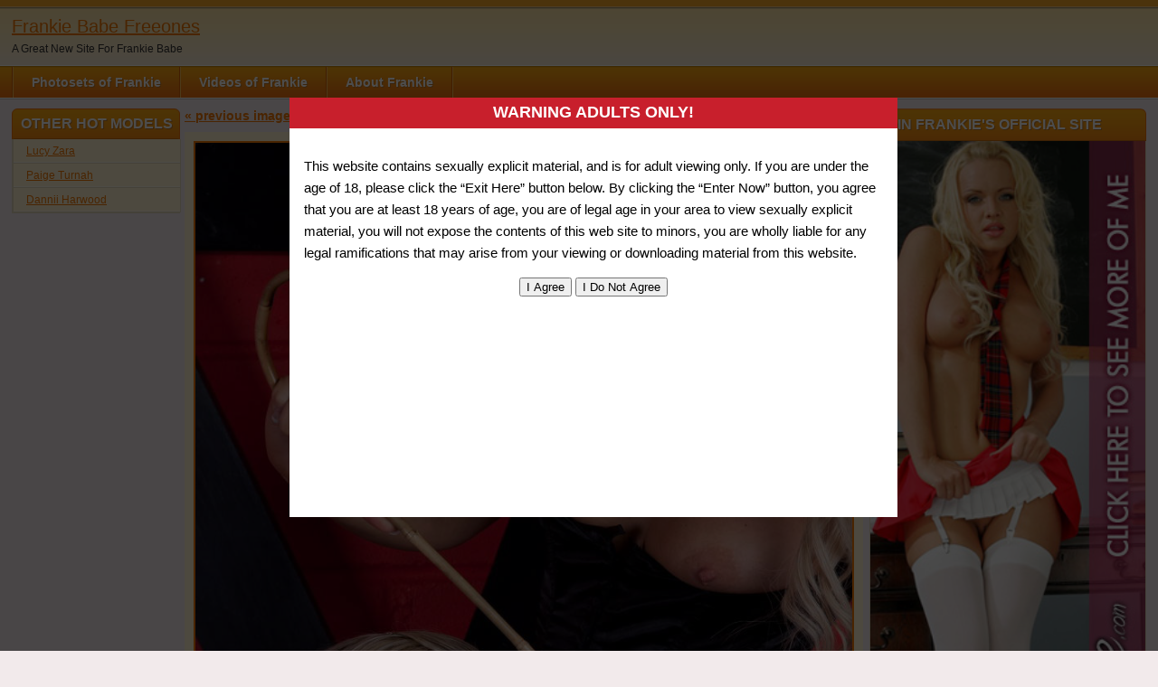

--- FILE ---
content_type: text/html; charset=UTF-8
request_url: https://frankie-babe.co.uk/caged_with_lucy/bird_caged_9/
body_size: 11534
content:
<!DOCTYPE html PUBLIC "-//W3C//DTD XHTML 1.0 Transitional//EN" "http://www.w3.org/TR/xhtml1/DTD/xhtml1-transitional.dtd">
<html xmlns="http://www.w3.org/1999/xhtml" dir="ltr" lang="en-GB" prefix="og: https://ogp.me/ns#">

    <head>

        <title>Frankie Babe Gallery &#8211; Caged In Dungeon &raquo; bird_caged_9 | Frankie Babe Freeones</title>

        <meta http-equiv="content-type" content="text/html; charset=UTF-8" />
        <meta name="generator" content="WordPress 6.9" />
		<meta name="juicyads-site-verification" content="e6bf4ee05c5da297c6613db519b6de25">
        <link href="https://frankie-babe.co.uk/wp-content/themes/adultphoto-02-orange/style.css" rel="stylesheet" type="text/css" />
        <link rel="alternate" type="application/rss+xml" title="Frankie Babe Freeones RSS Feed" href="https://frankie-babe.co.uk/feed/" />
        <link rel="pingback" href="https://frankie-babe.co.uk/xmlrpc.php" />
        
        <style>
#wpadminbar #wp-admin-bar-wccp_free_top_button .ab-icon:before {
	content: "\f160";
	color: #02CA02;
	top: 3px;
}
#wpadminbar #wp-admin-bar-wccp_free_top_button .ab-icon {
	transform: rotate(45deg);
}
</style>

		<!-- All in One SEO 4.9.3 - aioseo.com -->
	<meta name="robots" content="max-image-preview:large" />
	<meta name="author" content="JDmiller@alderneyconsoles.co.uk"/>
	<link rel="canonical" href="https://frankie-babe.co.uk/caged_with_lucy/bird_caged_9/" />
	<meta name="generator" content="All in One SEO (AIOSEO) 4.9.3" />
		<meta property="og:locale" content="en_GB" />
		<meta property="og:site_name" content="Frankie Babe Freeones | A Great New Site For Frankie Babe" />
		<meta property="og:type" content="article" />
		<meta property="og:title" content="bird_caged_9 | Frankie Babe Freeones" />
		<meta property="og:url" content="https://frankie-babe.co.uk/caged_with_lucy/bird_caged_9/" />
		<meta property="article:published_time" content="2015-04-12T12:48:05+00:00" />
		<meta property="article:modified_time" content="2015-04-12T12:48:05+00:00" />
		<meta name="twitter:card" content="summary" />
		<meta name="twitter:title" content="bird_caged_9 | Frankie Babe Freeones" />
		<script type="application/ld+json" class="aioseo-schema">
			{"@context":"https:\/\/schema.org","@graph":[{"@type":"BreadcrumbList","@id":"https:\/\/frankie-babe.co.uk\/caged_with_lucy\/bird_caged_9\/#breadcrumblist","itemListElement":[{"@type":"ListItem","@id":"https:\/\/frankie-babe.co.uk#listItem","position":1,"name":"Home","item":"https:\/\/frankie-babe.co.uk","nextItem":{"@type":"ListItem","@id":"https:\/\/frankie-babe.co.uk\/caged_with_lucy\/bird_caged_9\/#listItem","name":"bird_caged_9"}},{"@type":"ListItem","@id":"https:\/\/frankie-babe.co.uk\/caged_with_lucy\/bird_caged_9\/#listItem","position":2,"name":"bird_caged_9","previousItem":{"@type":"ListItem","@id":"https:\/\/frankie-babe.co.uk#listItem","name":"Home"}}]},{"@type":"ItemPage","@id":"https:\/\/frankie-babe.co.uk\/caged_with_lucy\/bird_caged_9\/#itempage","url":"https:\/\/frankie-babe.co.uk\/caged_with_lucy\/bird_caged_9\/","name":"bird_caged_9 | Frankie Babe Freeones","inLanguage":"en-GB","isPartOf":{"@id":"https:\/\/frankie-babe.co.uk\/#website"},"breadcrumb":{"@id":"https:\/\/frankie-babe.co.uk\/caged_with_lucy\/bird_caged_9\/#breadcrumblist"},"author":{"@id":"https:\/\/frankie-babe.co.uk\/author\/jdmilleralderneyconsoles-co-uk\/#author"},"creator":{"@id":"https:\/\/frankie-babe.co.uk\/author\/jdmilleralderneyconsoles-co-uk\/#author"},"datePublished":"2015-04-12T12:48:05+00:00","dateModified":"2015-04-12T12:48:05+00:00"},{"@type":"Organization","@id":"https:\/\/frankie-babe.co.uk\/#organization","name":"Frankie Babe Freeones","description":"A Great New Site For Frankie Babe","url":"https:\/\/frankie-babe.co.uk\/"},{"@type":"Person","@id":"https:\/\/frankie-babe.co.uk\/author\/jdmilleralderneyconsoles-co-uk\/#author","url":"https:\/\/frankie-babe.co.uk\/author\/jdmilleralderneyconsoles-co-uk\/","name":"JDmiller@alderneyconsoles.co.uk","image":{"@type":"ImageObject","@id":"https:\/\/frankie-babe.co.uk\/caged_with_lucy\/bird_caged_9\/#authorImage","url":"https:\/\/secure.gravatar.com\/avatar\/20130a50a3b316ec2e74ad44cd77d917f61c862e33147933dff7dd9466812dd8?s=96&d=mm&r=g","width":96,"height":96,"caption":"JDmiller@alderneyconsoles.co.uk"}},{"@type":"WebSite","@id":"https:\/\/frankie-babe.co.uk\/#website","url":"https:\/\/frankie-babe.co.uk\/","name":"Frankie Babe Freeones","description":"A Great New Site For Frankie Babe","inLanguage":"en-GB","publisher":{"@id":"https:\/\/frankie-babe.co.uk\/#organization"}}]}
		</script>
		<!-- All in One SEO -->

<link rel="alternate" title="oEmbed (JSON)" type="application/json+oembed" href="https://frankie-babe.co.uk/wp-json/oembed/1.0/embed?url=https%3A%2F%2Ffrankie-babe.co.uk%2Fcaged_with_lucy%2Fbird_caged_9%2F" />
<link rel="alternate" title="oEmbed (XML)" type="text/xml+oembed" href="https://frankie-babe.co.uk/wp-json/oembed/1.0/embed?url=https%3A%2F%2Ffrankie-babe.co.uk%2Fcaged_with_lucy%2Fbird_caged_9%2F&#038;format=xml" />
<style id='wp-img-auto-sizes-contain-inline-css' type='text/css'>
img:is([sizes=auto i],[sizes^="auto," i]){contain-intrinsic-size:3000px 1500px}
/*# sourceURL=wp-img-auto-sizes-contain-inline-css */
</style>
<style id='wp-emoji-styles-inline-css' type='text/css'>

	img.wp-smiley, img.emoji {
		display: inline !important;
		border: none !important;
		box-shadow: none !important;
		height: 1em !important;
		width: 1em !important;
		margin: 0 0.07em !important;
		vertical-align: -0.1em !important;
		background: none !important;
		padding: 0 !important;
	}
/*# sourceURL=wp-emoji-styles-inline-css */
</style>
<style id='wp-block-library-inline-css' type='text/css'>
:root{--wp-block-synced-color:#7a00df;--wp-block-synced-color--rgb:122,0,223;--wp-bound-block-color:var(--wp-block-synced-color);--wp-editor-canvas-background:#ddd;--wp-admin-theme-color:#007cba;--wp-admin-theme-color--rgb:0,124,186;--wp-admin-theme-color-darker-10:#006ba1;--wp-admin-theme-color-darker-10--rgb:0,107,160.5;--wp-admin-theme-color-darker-20:#005a87;--wp-admin-theme-color-darker-20--rgb:0,90,135;--wp-admin-border-width-focus:2px}@media (min-resolution:192dpi){:root{--wp-admin-border-width-focus:1.5px}}.wp-element-button{cursor:pointer}:root .has-very-light-gray-background-color{background-color:#eee}:root .has-very-dark-gray-background-color{background-color:#313131}:root .has-very-light-gray-color{color:#eee}:root .has-very-dark-gray-color{color:#313131}:root .has-vivid-green-cyan-to-vivid-cyan-blue-gradient-background{background:linear-gradient(135deg,#00d084,#0693e3)}:root .has-purple-crush-gradient-background{background:linear-gradient(135deg,#34e2e4,#4721fb 50%,#ab1dfe)}:root .has-hazy-dawn-gradient-background{background:linear-gradient(135deg,#faaca8,#dad0ec)}:root .has-subdued-olive-gradient-background{background:linear-gradient(135deg,#fafae1,#67a671)}:root .has-atomic-cream-gradient-background{background:linear-gradient(135deg,#fdd79a,#004a59)}:root .has-nightshade-gradient-background{background:linear-gradient(135deg,#330968,#31cdcf)}:root .has-midnight-gradient-background{background:linear-gradient(135deg,#020381,#2874fc)}:root{--wp--preset--font-size--normal:16px;--wp--preset--font-size--huge:42px}.has-regular-font-size{font-size:1em}.has-larger-font-size{font-size:2.625em}.has-normal-font-size{font-size:var(--wp--preset--font-size--normal)}.has-huge-font-size{font-size:var(--wp--preset--font-size--huge)}.has-text-align-center{text-align:center}.has-text-align-left{text-align:left}.has-text-align-right{text-align:right}.has-fit-text{white-space:nowrap!important}#end-resizable-editor-section{display:none}.aligncenter{clear:both}.items-justified-left{justify-content:flex-start}.items-justified-center{justify-content:center}.items-justified-right{justify-content:flex-end}.items-justified-space-between{justify-content:space-between}.screen-reader-text{border:0;clip-path:inset(50%);height:1px;margin:-1px;overflow:hidden;padding:0;position:absolute;width:1px;word-wrap:normal!important}.screen-reader-text:focus{background-color:#ddd;clip-path:none;color:#444;display:block;font-size:1em;height:auto;left:5px;line-height:normal;padding:15px 23px 14px;text-decoration:none;top:5px;width:auto;z-index:100000}html :where(.has-border-color){border-style:solid}html :where([style*=border-top-color]){border-top-style:solid}html :where([style*=border-right-color]){border-right-style:solid}html :where([style*=border-bottom-color]){border-bottom-style:solid}html :where([style*=border-left-color]){border-left-style:solid}html :where([style*=border-width]){border-style:solid}html :where([style*=border-top-width]){border-top-style:solid}html :where([style*=border-right-width]){border-right-style:solid}html :where([style*=border-bottom-width]){border-bottom-style:solid}html :where([style*=border-left-width]){border-left-style:solid}html :where(img[class*=wp-image-]){height:auto;max-width:100%}:where(figure){margin:0 0 1em}html :where(.is-position-sticky){--wp-admin--admin-bar--position-offset:var(--wp-admin--admin-bar--height,0px)}@media screen and (max-width:600px){html :where(.is-position-sticky){--wp-admin--admin-bar--position-offset:0px}}

/*# sourceURL=wp-block-library-inline-css */
</style><style id='global-styles-inline-css' type='text/css'>
:root{--wp--preset--aspect-ratio--square: 1;--wp--preset--aspect-ratio--4-3: 4/3;--wp--preset--aspect-ratio--3-4: 3/4;--wp--preset--aspect-ratio--3-2: 3/2;--wp--preset--aspect-ratio--2-3: 2/3;--wp--preset--aspect-ratio--16-9: 16/9;--wp--preset--aspect-ratio--9-16: 9/16;--wp--preset--color--black: #000000;--wp--preset--color--cyan-bluish-gray: #abb8c3;--wp--preset--color--white: #ffffff;--wp--preset--color--pale-pink: #f78da7;--wp--preset--color--vivid-red: #cf2e2e;--wp--preset--color--luminous-vivid-orange: #ff6900;--wp--preset--color--luminous-vivid-amber: #fcb900;--wp--preset--color--light-green-cyan: #7bdcb5;--wp--preset--color--vivid-green-cyan: #00d084;--wp--preset--color--pale-cyan-blue: #8ed1fc;--wp--preset--color--vivid-cyan-blue: #0693e3;--wp--preset--color--vivid-purple: #9b51e0;--wp--preset--gradient--vivid-cyan-blue-to-vivid-purple: linear-gradient(135deg,rgb(6,147,227) 0%,rgb(155,81,224) 100%);--wp--preset--gradient--light-green-cyan-to-vivid-green-cyan: linear-gradient(135deg,rgb(122,220,180) 0%,rgb(0,208,130) 100%);--wp--preset--gradient--luminous-vivid-amber-to-luminous-vivid-orange: linear-gradient(135deg,rgb(252,185,0) 0%,rgb(255,105,0) 100%);--wp--preset--gradient--luminous-vivid-orange-to-vivid-red: linear-gradient(135deg,rgb(255,105,0) 0%,rgb(207,46,46) 100%);--wp--preset--gradient--very-light-gray-to-cyan-bluish-gray: linear-gradient(135deg,rgb(238,238,238) 0%,rgb(169,184,195) 100%);--wp--preset--gradient--cool-to-warm-spectrum: linear-gradient(135deg,rgb(74,234,220) 0%,rgb(151,120,209) 20%,rgb(207,42,186) 40%,rgb(238,44,130) 60%,rgb(251,105,98) 80%,rgb(254,248,76) 100%);--wp--preset--gradient--blush-light-purple: linear-gradient(135deg,rgb(255,206,236) 0%,rgb(152,150,240) 100%);--wp--preset--gradient--blush-bordeaux: linear-gradient(135deg,rgb(254,205,165) 0%,rgb(254,45,45) 50%,rgb(107,0,62) 100%);--wp--preset--gradient--luminous-dusk: linear-gradient(135deg,rgb(255,203,112) 0%,rgb(199,81,192) 50%,rgb(65,88,208) 100%);--wp--preset--gradient--pale-ocean: linear-gradient(135deg,rgb(255,245,203) 0%,rgb(182,227,212) 50%,rgb(51,167,181) 100%);--wp--preset--gradient--electric-grass: linear-gradient(135deg,rgb(202,248,128) 0%,rgb(113,206,126) 100%);--wp--preset--gradient--midnight: linear-gradient(135deg,rgb(2,3,129) 0%,rgb(40,116,252) 100%);--wp--preset--font-size--small: 13px;--wp--preset--font-size--medium: 20px;--wp--preset--font-size--large: 36px;--wp--preset--font-size--x-large: 42px;--wp--preset--spacing--20: 0.44rem;--wp--preset--spacing--30: 0.67rem;--wp--preset--spacing--40: 1rem;--wp--preset--spacing--50: 1.5rem;--wp--preset--spacing--60: 2.25rem;--wp--preset--spacing--70: 3.38rem;--wp--preset--spacing--80: 5.06rem;--wp--preset--shadow--natural: 6px 6px 9px rgba(0, 0, 0, 0.2);--wp--preset--shadow--deep: 12px 12px 50px rgba(0, 0, 0, 0.4);--wp--preset--shadow--sharp: 6px 6px 0px rgba(0, 0, 0, 0.2);--wp--preset--shadow--outlined: 6px 6px 0px -3px rgb(255, 255, 255), 6px 6px rgb(0, 0, 0);--wp--preset--shadow--crisp: 6px 6px 0px rgb(0, 0, 0);}:where(.is-layout-flex){gap: 0.5em;}:where(.is-layout-grid){gap: 0.5em;}body .is-layout-flex{display: flex;}.is-layout-flex{flex-wrap: wrap;align-items: center;}.is-layout-flex > :is(*, div){margin: 0;}body .is-layout-grid{display: grid;}.is-layout-grid > :is(*, div){margin: 0;}:where(.wp-block-columns.is-layout-flex){gap: 2em;}:where(.wp-block-columns.is-layout-grid){gap: 2em;}:where(.wp-block-post-template.is-layout-flex){gap: 1.25em;}:where(.wp-block-post-template.is-layout-grid){gap: 1.25em;}.has-black-color{color: var(--wp--preset--color--black) !important;}.has-cyan-bluish-gray-color{color: var(--wp--preset--color--cyan-bluish-gray) !important;}.has-white-color{color: var(--wp--preset--color--white) !important;}.has-pale-pink-color{color: var(--wp--preset--color--pale-pink) !important;}.has-vivid-red-color{color: var(--wp--preset--color--vivid-red) !important;}.has-luminous-vivid-orange-color{color: var(--wp--preset--color--luminous-vivid-orange) !important;}.has-luminous-vivid-amber-color{color: var(--wp--preset--color--luminous-vivid-amber) !important;}.has-light-green-cyan-color{color: var(--wp--preset--color--light-green-cyan) !important;}.has-vivid-green-cyan-color{color: var(--wp--preset--color--vivid-green-cyan) !important;}.has-pale-cyan-blue-color{color: var(--wp--preset--color--pale-cyan-blue) !important;}.has-vivid-cyan-blue-color{color: var(--wp--preset--color--vivid-cyan-blue) !important;}.has-vivid-purple-color{color: var(--wp--preset--color--vivid-purple) !important;}.has-black-background-color{background-color: var(--wp--preset--color--black) !important;}.has-cyan-bluish-gray-background-color{background-color: var(--wp--preset--color--cyan-bluish-gray) !important;}.has-white-background-color{background-color: var(--wp--preset--color--white) !important;}.has-pale-pink-background-color{background-color: var(--wp--preset--color--pale-pink) !important;}.has-vivid-red-background-color{background-color: var(--wp--preset--color--vivid-red) !important;}.has-luminous-vivid-orange-background-color{background-color: var(--wp--preset--color--luminous-vivid-orange) !important;}.has-luminous-vivid-amber-background-color{background-color: var(--wp--preset--color--luminous-vivid-amber) !important;}.has-light-green-cyan-background-color{background-color: var(--wp--preset--color--light-green-cyan) !important;}.has-vivid-green-cyan-background-color{background-color: var(--wp--preset--color--vivid-green-cyan) !important;}.has-pale-cyan-blue-background-color{background-color: var(--wp--preset--color--pale-cyan-blue) !important;}.has-vivid-cyan-blue-background-color{background-color: var(--wp--preset--color--vivid-cyan-blue) !important;}.has-vivid-purple-background-color{background-color: var(--wp--preset--color--vivid-purple) !important;}.has-black-border-color{border-color: var(--wp--preset--color--black) !important;}.has-cyan-bluish-gray-border-color{border-color: var(--wp--preset--color--cyan-bluish-gray) !important;}.has-white-border-color{border-color: var(--wp--preset--color--white) !important;}.has-pale-pink-border-color{border-color: var(--wp--preset--color--pale-pink) !important;}.has-vivid-red-border-color{border-color: var(--wp--preset--color--vivid-red) !important;}.has-luminous-vivid-orange-border-color{border-color: var(--wp--preset--color--luminous-vivid-orange) !important;}.has-luminous-vivid-amber-border-color{border-color: var(--wp--preset--color--luminous-vivid-amber) !important;}.has-light-green-cyan-border-color{border-color: var(--wp--preset--color--light-green-cyan) !important;}.has-vivid-green-cyan-border-color{border-color: var(--wp--preset--color--vivid-green-cyan) !important;}.has-pale-cyan-blue-border-color{border-color: var(--wp--preset--color--pale-cyan-blue) !important;}.has-vivid-cyan-blue-border-color{border-color: var(--wp--preset--color--vivid-cyan-blue) !important;}.has-vivid-purple-border-color{border-color: var(--wp--preset--color--vivid-purple) !important;}.has-vivid-cyan-blue-to-vivid-purple-gradient-background{background: var(--wp--preset--gradient--vivid-cyan-blue-to-vivid-purple) !important;}.has-light-green-cyan-to-vivid-green-cyan-gradient-background{background: var(--wp--preset--gradient--light-green-cyan-to-vivid-green-cyan) !important;}.has-luminous-vivid-amber-to-luminous-vivid-orange-gradient-background{background: var(--wp--preset--gradient--luminous-vivid-amber-to-luminous-vivid-orange) !important;}.has-luminous-vivid-orange-to-vivid-red-gradient-background{background: var(--wp--preset--gradient--luminous-vivid-orange-to-vivid-red) !important;}.has-very-light-gray-to-cyan-bluish-gray-gradient-background{background: var(--wp--preset--gradient--very-light-gray-to-cyan-bluish-gray) !important;}.has-cool-to-warm-spectrum-gradient-background{background: var(--wp--preset--gradient--cool-to-warm-spectrum) !important;}.has-blush-light-purple-gradient-background{background: var(--wp--preset--gradient--blush-light-purple) !important;}.has-blush-bordeaux-gradient-background{background: var(--wp--preset--gradient--blush-bordeaux) !important;}.has-luminous-dusk-gradient-background{background: var(--wp--preset--gradient--luminous-dusk) !important;}.has-pale-ocean-gradient-background{background: var(--wp--preset--gradient--pale-ocean) !important;}.has-electric-grass-gradient-background{background: var(--wp--preset--gradient--electric-grass) !important;}.has-midnight-gradient-background{background: var(--wp--preset--gradient--midnight) !important;}.has-small-font-size{font-size: var(--wp--preset--font-size--small) !important;}.has-medium-font-size{font-size: var(--wp--preset--font-size--medium) !important;}.has-large-font-size{font-size: var(--wp--preset--font-size--large) !important;}.has-x-large-font-size{font-size: var(--wp--preset--font-size--x-large) !important;}
/*# sourceURL=global-styles-inline-css */
</style>

<style id='classic-theme-styles-inline-css' type='text/css'>
/*! This file is auto-generated */
.wp-block-button__link{color:#fff;background-color:#32373c;border-radius:9999px;box-shadow:none;text-decoration:none;padding:calc(.667em + 2px) calc(1.333em + 2px);font-size:1.125em}.wp-block-file__button{background:#32373c;color:#fff;text-decoration:none}
/*# sourceURL=/wp-includes/css/classic-themes.min.css */
</style>
<link rel='stylesheet' id='wp-terms-popup-css' href='https://frankie-babe.co.uk/wp-content/plugins/wp-terms-popup/public/css/wp-terms-popup-public.css?ver=2.10.0' type='text/css' media='all' />
<script type="text/javascript" src="https://frankie-babe.co.uk/wp-includes/js/jquery/jquery.min.js?ver=3.7.1" id="jquery-core-js"></script>
<script type="text/javascript" src="https://frankie-babe.co.uk/wp-includes/js/jquery/jquery-migrate.min.js?ver=3.4.1" id="jquery-migrate-js"></script>
<link rel="https://api.w.org/" href="https://frankie-babe.co.uk/wp-json/" /><link rel="alternate" title="JSON" type="application/json" href="https://frankie-babe.co.uk/wp-json/wp/v2/media/354" /><link rel="EditURI" type="application/rsd+xml" title="RSD" href="https://frankie-babe.co.uk/xmlrpc.php?rsd" />
<meta name="generator" content="WordPress 6.9" />
<link rel='shortlink' href='https://frankie-babe.co.uk/?p=354' />
		<meta name="abstract" content="A Great New Site For Frankie Babe">
		<meta name="author" content="JDmiller@alderneyconsoles.co.uk">
		<meta name="copyright" content="Copyright Frankie Babe Freeones - All rights Reserved.">
		<meta name="designer" content="Adult Site Skins">
		<meta name="distribution" content="Global">
		<meta name="language" content="en-GB">
		<meta name="publisher" content="Frankie Babe Freeones">
		<meta name="rating" content="General">
		<meta name="resource-type" content="Document">
		<meta name="revisit-after" content="3">
		<meta name="template" content="Adult Photo 02 Orange">
		<meta name="example" content="custom">
<script id="wpcp_disable_selection" type="text/javascript">
var image_save_msg='You are not allowed to save images!';
	var no_menu_msg='Context Menu disabled!';
	var smessage = "Content is protected !!";

function disableEnterKey(e)
{
	var elemtype = e.target.tagName;
	
	elemtype = elemtype.toUpperCase();
	
	if (elemtype == "TEXT" || elemtype == "TEXTAREA" || elemtype == "INPUT" || elemtype == "PASSWORD" || elemtype == "SELECT" || elemtype == "OPTION" || elemtype == "EMBED")
	{
		elemtype = 'TEXT';
	}
	
	if (e.ctrlKey){
     var key;
     if(window.event)
          key = window.event.keyCode;     //IE
     else
          key = e.which;     //firefox (97)
    //if (key != 17) alert(key);
     if (elemtype!= 'TEXT' && (key == 97 || key == 65 || key == 67 || key == 99 || key == 88 || key == 120 || key == 26 || key == 85  || key == 86 || key == 83 || key == 43 || key == 73))
     {
		if(wccp_free_iscontenteditable(e)) return true;
		show_wpcp_message('You are not allowed to copy content or view source');
		return false;
     }else
     	return true;
     }
}


/*For contenteditable tags*/
function wccp_free_iscontenteditable(e)
{
	var e = e || window.event; // also there is no e.target property in IE. instead IE uses window.event.srcElement
  	
	var target = e.target || e.srcElement;

	var elemtype = e.target.nodeName;
	
	elemtype = elemtype.toUpperCase();
	
	var iscontenteditable = "false";
		
	if(typeof target.getAttribute!="undefined" ) iscontenteditable = target.getAttribute("contenteditable"); // Return true or false as string
	
	var iscontenteditable2 = false;
	
	if(typeof target.isContentEditable!="undefined" ) iscontenteditable2 = target.isContentEditable; // Return true or false as boolean

	if(target.parentElement.isContentEditable) iscontenteditable2 = true;
	
	if (iscontenteditable == "true" || iscontenteditable2 == true)
	{
		if(typeof target.style!="undefined" ) target.style.cursor = "text";
		
		return true;
	}
}

////////////////////////////////////
function disable_copy(e)
{	
	var e = e || window.event; // also there is no e.target property in IE. instead IE uses window.event.srcElement
	
	var elemtype = e.target.tagName;
	
	elemtype = elemtype.toUpperCase();
	
	if (elemtype == "TEXT" || elemtype == "TEXTAREA" || elemtype == "INPUT" || elemtype == "PASSWORD" || elemtype == "SELECT" || elemtype == "OPTION" || elemtype == "EMBED")
	{
		elemtype = 'TEXT';
	}
	
	if(wccp_free_iscontenteditable(e)) return true;
	
	var isSafari = /Safari/.test(navigator.userAgent) && /Apple Computer/.test(navigator.vendor);
	
	var checker_IMG = '';
	if (elemtype == "IMG" && checker_IMG == 'checked' && e.detail >= 2) {show_wpcp_message(alertMsg_IMG);return false;}
	if (elemtype != "TEXT")
	{
		if (smessage !== "" && e.detail == 2)
			show_wpcp_message(smessage);
		
		if (isSafari)
			return true;
		else
			return false;
	}	
}

//////////////////////////////////////////
function disable_copy_ie()
{
	var e = e || window.event;
	var elemtype = window.event.srcElement.nodeName;
	elemtype = elemtype.toUpperCase();
	if(wccp_free_iscontenteditable(e)) return true;
	if (elemtype == "IMG") {show_wpcp_message(alertMsg_IMG);return false;}
	if (elemtype != "TEXT" && elemtype != "TEXTAREA" && elemtype != "INPUT" && elemtype != "PASSWORD" && elemtype != "SELECT" && elemtype != "OPTION" && elemtype != "EMBED")
	{
		return false;
	}
}	
function reEnable()
{
	return true;
}
document.onkeydown = disableEnterKey;
document.onselectstart = disable_copy_ie;
if(navigator.userAgent.indexOf('MSIE')==-1)
{
	document.onmousedown = disable_copy;
	document.onclick = reEnable;
}
function disableSelection(target)
{
    //For IE This code will work
    if (typeof target.onselectstart!="undefined")
    target.onselectstart = disable_copy_ie;
    
    //For Firefox This code will work
    else if (typeof target.style.MozUserSelect!="undefined")
    {target.style.MozUserSelect="none";}
    
    //All other  (ie: Opera) This code will work
    else
    target.onmousedown=function(){return false}
    target.style.cursor = "default";
}
//Calling the JS function directly just after body load
window.onload = function(){disableSelection(document.body);};

//////////////////special for safari Start////////////////
var onlongtouch;
var timer;
var touchduration = 1000; //length of time we want the user to touch before we do something

var elemtype = "";
function touchstart(e) {
	var e = e || window.event;
  // also there is no e.target property in IE.
  // instead IE uses window.event.srcElement
  	var target = e.target || e.srcElement;
	
	elemtype = window.event.srcElement.nodeName;
	
	elemtype = elemtype.toUpperCase();
	
	if(!wccp_pro_is_passive()) e.preventDefault();
	if (!timer) {
		timer = setTimeout(onlongtouch, touchduration);
	}
}

function touchend() {
    //stops short touches from firing the event
    if (timer) {
        clearTimeout(timer);
        timer = null;
    }
	onlongtouch();
}

onlongtouch = function(e) { //this will clear the current selection if anything selected
	
	if (elemtype != "TEXT" && elemtype != "TEXTAREA" && elemtype != "INPUT" && elemtype != "PASSWORD" && elemtype != "SELECT" && elemtype != "EMBED" && elemtype != "OPTION")	
	{
		if (window.getSelection) {
			if (window.getSelection().empty) {  // Chrome
			window.getSelection().empty();
			} else if (window.getSelection().removeAllRanges) {  // Firefox
			window.getSelection().removeAllRanges();
			}
		} else if (document.selection) {  // IE?
			document.selection.empty();
		}
		return false;
	}
};

document.addEventListener("DOMContentLoaded", function(event) { 
    window.addEventListener("touchstart", touchstart, false);
    window.addEventListener("touchend", touchend, false);
});

function wccp_pro_is_passive() {

  var cold = false,
  hike = function() {};

  try {
	  const object1 = {};
  var aid = Object.defineProperty(object1, 'passive', {
  get() {cold = true}
  });
  window.addEventListener('test', hike, aid);
  window.removeEventListener('test', hike, aid);
  } catch (e) {}

  return cold;
}
/*special for safari End*/
</script>
<script id="wpcp_disable_Right_Click" type="text/javascript">
document.ondragstart = function() { return false;}
	function nocontext(e) {
	   return false;
	}
	document.oncontextmenu = nocontext;
</script>
<style>
.unselectable
{
-moz-user-select:none;
-webkit-user-select:none;
cursor: default;
}
html
{
-webkit-touch-callout: none;
-webkit-user-select: none;
-khtml-user-select: none;
-moz-user-select: none;
-ms-user-select: none;
user-select: none;
-webkit-tap-highlight-color: rgba(0,0,0,0);
}
</style>
<script id="wpcp_css_disable_selection" type="text/javascript">
var e = document.getElementsByTagName('body')[0];
if(e)
{
	e.setAttribute('unselectable',"on");
}
</script>
<!-- All in one Favicon 4.8 --><link rel="shortcut icon" href="https://frankie-babe.co.uk/wp-content/uploads/2015/03/frankie_fav1.jpg" />
        
        <script src="https://frankie-babe.co.uk/wp-content/themes/adultphoto-02-orange/js/jquery.tools.min.js" type="text/javascript"></script>

        <script src="https://frankie-babe.co.uk/wp-content/themes/adultphoto-02-orange/js/init.js" type="text/javascript"></script>
		
		<!-- JuicyAds v3.2P Start -->
		<script type="text/javascript">
			var juicy_tags = ['a', 'img'];
		</script>
		<script type="text/javascript" src="https://js.juicyads.com/jp.php?c=6464x2x2y256r2s2x2746364&u=http%3A%2F%2Fwww.juicyads.rocks"></script>
		<!-- JuicyAds v3.2P End -->

	</head>

    <body>
    
        <div class="header">
            
            <div class="info">
                
                                    
                    <h1><a href="https://frankie-babe.co.uk" title="Frankie Babe Freeones">Frankie Babe Freeones</a></h1>
                    
                                    
                <p>A Great New Site For Frankie Babe</p>
            
            </div>
            
            <div class="user-bar">
                
                <form method="post" action="https://frankie-babe.co.uk/">
                    
                                    
                </form>
                
                <div class="clear"></div>
                                             
                            
            </div>
    
        </div>
    
        <div class="navigation">
            
            <ul id="menu-main-menu-top" class="menu"><li id="menu-item-83" class="menu-item menu-item-type-taxonomy menu-item-object-category menu-item-has-children menu-item-83"><a href="https://frankie-babe.co.uk/category/pictures/">Photosets of Frankie</a>
<ul class="sub-menu">
	<li id="menu-item-84" class="menu-item menu-item-type-taxonomy menu-item-object-category menu-item-84"><a href="https://frankie-babe.co.uk/category/girlgirl/">Girl/Girl</a></li>
	<li id="menu-item-85" class="menu-item menu-item-type-taxonomy menu-item-object-category menu-item-85"><a href="https://frankie-babe.co.uk/category/domination/">Domination</a></li>
	<li id="menu-item-86" class="menu-item menu-item-type-taxonomy menu-item-object-category menu-item-86"><a href="https://frankie-babe.co.uk/category/bondage/">Bondage</a></li>
	<li id="menu-item-87" class="menu-item menu-item-type-taxonomy menu-item-object-category menu-item-87"><a href="https://frankie-babe.co.uk/category/whips-handcuffs-and-leather/">Whips &amp; Handcuffs</a></li>
	<li id="menu-item-88" class="menu-item menu-item-type-taxonomy menu-item-object-category menu-item-88"><a href="https://frankie-babe.co.uk/category/solo/">Solo</a></li>
</ul>
</li>
<li id="menu-item-76" class="menu-item menu-item-type-taxonomy menu-item-object-category menu-item-76"><a href="https://frankie-babe.co.uk/category/videos/">Videos of Frankie</a></li>
<li id="menu-item-75" class="menu-item menu-item-type-post_type menu-item-object-page menu-item-75"><a href="https://frankie-babe.co.uk/about">About Frankie</a></li>
</ul>            
        </div>
    
    <div class="main">
    
        <div class="content">
        
            <div class="posts">
                
                
            <div class="single-post">
                        
                                
                <div class="previous-link"><a href='https://frankie-babe.co.uk/caged_with_lucy/bird_caged_8/'>&laquo; previous image</a>&nbsp;</div>
                
                <div class="back-to-gallery"><a href="https://frankie-babe.co.uk/caged_with_lucy">back to gallery</a></div>
                
                <div class="next-link"><a href='https://frankie-babe.co.uk/caged_with_lucy/bird_caged_10/'>next image &raquo;</a></div>
                
                <div class="clear"></div>
                
                <div class="attachment-image"><a href="https://frankie-babe.co.uk/join"><img src="https://frankie-babe.co.uk/wp-content/uploads/2015/04/bird_caged_9.jpg" alt="bird_caged_9" /></a></div>
                
                                
                <div class="clear"></div>
                    
            </div>
            
                            
            <h2 class="post-title">Related galleries</h2>
                
                        
            <div class="post" id="post-362">
                    
                <a href="https://frankie-babe.co.uk/lucy-frankie-bed/" title="Frankie Babe Gallery &#8211; Frankie&#8217;s Bedroom"><img width="180" height="240" src="https://frankie-babe.co.uk/wp-content/uploads/2015/04/frankies_bedroom_2-180x240.jpg" class="attachment-180x240 size-180x240 wp-post-image" alt="Frankie Babe Gallery &#8211; Frankie&#8217;s Bedroom" title="" decoding="async" /></a>
                        
                <div class="link"><a href="https://frankie-babe.co.uk/lucy-frankie-bed/">Frankie Babe Gallery &#821...</a></div>
                
                <span>Added: December 25, 2025</span>
                        
                <span></span>
                    
            </div>

                        
            <div class="post" id="post-183">
                    
                <a href="https://frankie-babe.co.uk/changing_room" title="Frankie Babe Gallery &#8211; Boys Changing Room"><img width="180" height="240" src="https://frankie-babe.co.uk/wp-content/uploads/2015/03/boys_world_15-180x240.jpg" class="attachment-180x240 size-180x240 wp-post-image" alt="Frankie Babe Gallery &#8211; Boys Changing Room" title="" decoding="async" /></a>
                        
                <div class="link"><a href="https://frankie-babe.co.uk/changing_room">Frankie Babe Gallery &#821...</a></div>
                
                <span>Added: January 19, 2026</span>
                        
                <span></span>
                    
            </div>

                        
            <div class="post" id="post-221">
                    
                <a href="https://frankie-babe.co.uk/home_self" title="Frankie Babe Gallery &#8211; Home Alone"><img width="180" height="240" src="https://frankie-babe.co.uk/wp-content/uploads/2015/03/home_alone_4-180x240.jpg" class="attachment-180x240 size-180x240 wp-post-image" alt="Frankie Babe Gallery &#8211; Home Alone" title="" decoding="async" srcset="https://frankie-babe.co.uk/wp-content/uploads/2015/03/home_alone_4-180x240.jpg 180w, https://frankie-babe.co.uk/wp-content/uploads/2015/03/home_alone_4-224x300.jpg 224w, https://frankie-babe.co.uk/wp-content/uploads/2015/03/home_alone_4-765x1024.jpg 765w, https://frankie-babe.co.uk/wp-content/uploads/2015/03/home_alone_4.jpg 1120w" sizes="(max-width: 180px) 100vw, 180px" /></a>
                        
                <div class="link"><a href="https://frankie-babe.co.uk/home_self">Frankie Babe Gallery &#821...</a></div>
                
                <span>Added: December 27, 2025</span>
                        
                <span></span>
                    
            </div>

                        
            <div class="post" id="post-67">
                    
                <a href="https://frankie-babe.co.uk/Frankie_lucy_play" title="Frankie Babe Gallery &#8211; Frankie and Lucy Play"><img width="180" height="240" src="https://frankie-babe.co.uk/wp-content/uploads/2015/02/frankie_lucy_3-180x240.jpg" class="attachment-180x240 size-180x240 wp-post-image" alt="Frankie Babe Gallery &#8211; Frankie and Lucy Play" title="" decoding="async" loading="lazy" /></a>
                        
                <div class="link"><a href="https://frankie-babe.co.uk/Frankie_lucy_play">Frankie Babe Gallery &#821...</a></div>
                
                <span>Added: January 2, 2026</span>
                        
                <span></span>
                    
            </div>

                        
            <div class="post" id="post-328">
                    
                <a href="https://frankie-babe.co.uk/spank_time" title="Frankie Babe Gallery &#8211; A Good Spanking"><img width="180" height="240" src="https://frankie-babe.co.uk/wp-content/uploads/2015/04/good_spank_3-180x240.jpg" class="attachment-180x240 size-180x240 wp-post-image" alt="Frankie Babe Gallery &#8211; A Good Spanking" title="" decoding="async" loading="lazy" /></a>
                        
                <div class="link"><a href="https://frankie-babe.co.uk/spank_time">Frankie Babe Gallery &#821...</a></div>
                
                <span>Added: January 20, 2026</span>
                        
                <span></span>
                    
            </div>

                        
            <div class="post" id="post-260">
                    
                <a href="https://frankie-babe.co.uk/arresting" title="Frankie Babe Gallery &#8211; Arrest Me"><img width="180" height="240" src="https://frankie-babe.co.uk/wp-content/uploads/2015/03/arrest_me_13-180x240.jpg" class="attachment-180x240 size-180x240 wp-post-image" alt="Frankie Babe Gallery &#8211; Arrest Me" title="" decoding="async" loading="lazy" /></a>
                        
                <div class="link"><a href="https://frankie-babe.co.uk/arresting">Frankie Babe Gallery &#821...</a></div>
                
                <span>Added: December 30, 2025</span>
                        
                <span></span>
                    
            </div>

                        
            <div class="post" id="post-112">
                    
                <a href="https://frankie-babe.co.uk/Kinky_Warden" title="Frankie Babe Gallery &#8211; Kinky Traffic Warden Videos"><img width="180" height="135" src="https://frankie-babe.co.uk/wp-content/uploads/2015/03/001.jpg" class="attachment-180x240 size-180x240 wp-post-image" alt="Frankie Babe Gallery &#8211; Kinky Traffic Warden Videos" title="" decoding="async" loading="lazy" /></a>
                        
                <div class="link"><a href="https://frankie-babe.co.uk/Kinky_Warden">Frankie Babe Gallery &#821...</a></div>
                
                <span>Added: January 5, 2026</span>
                        
                <span></span>
                    
            </div>

                        
            <div class="post" id="post-345">
                    
                <a href="https://frankie-babe.co.uk/caged_with_lucy" title="Frankie Babe Gallery &#8211; Caged In Dungeon"><img width="180" height="240" src="https://frankie-babe.co.uk/wp-content/uploads/2015/04/bird_caged_12-180x240.jpg" class="attachment-180x240 size-180x240 wp-post-image" alt="Frankie Babe Gallery &#8211; Caged In Dungeon" title="" decoding="async" loading="lazy" /></a>
                        
                <div class="link"><a href="https://frankie-babe.co.uk/caged_with_lucy">Frankie Babe Gallery &#821...</a></div>
                
                <span>Added: January 21, 2026</span>
                        
                <span></span>
                    
            </div>

                        
            <div class="clear"></div>
            
                                
            <div class="clear"></div>
        
            </div>
            
                            <div class="sidebar">
                    
                    <h3>Other Hot Models</h3><div class="menu-other-models-container"><ul id="menu-other-models" class="menu"><li id="menu-item-7" class="menu-item menu-item-type-custom menu-item-object-custom menu-item-7"><a href="http://lucy-zara.org">Lucy Zara</a></li>
<li id="menu-item-8" class="menu-item menu-item-type-custom menu-item-object-custom menu-item-8"><a href="http://paige-turnah.org">Paige Turnah</a></li>
<li id="menu-item-6" class="menu-item menu-item-type-custom menu-item-object-custom menu-item-6"><a href="http://dannii-harwood.org">Dannii Harwood</a></li>
</ul></div>                    
                    <div class="clear"></div>
            
                </div>
        
        </div>
        
                    <div class="adsbar">
                
                <!--Right sidebar 300x250 banners block, remove if not used-->
            
                                <h3>Join Frankie's Official Site</h3>
                
                <div class="ad304x868">
                   <a href="https://frankie-babe.co.uk/join"><img src="https://frankie-babe.co.uk/wp-content/uploads/2015/02/225-650-frankiebabe.jpg" alt="right-hand-side" width="304px" height="868px"></a>
                </div>
            
                              
                <!--End of banners block, don't remove anything after this line-->
                
                                
              <!--  <h3>Any Content</h3>
                
                <div>
                        
                    <p>
                            
                        Use widgets settings in Wordpress admin area to modify content of sidebars   
                        
                    </p>
                    
                </div> -->
                    
                                    
                <div class="clear"></div>

            </div>
        
        <div class="clear"></div>
        
    </div>
    
        <div class="footer">
            
            <div class="footer-links">
                
                <p>Disclaimer: This site has a zero-tolerance policy against illegal pornography. All <a href="http://www.epicboner.com/" target="_blank">free porn</a> videos, <a href="http://www.nudump.com/" target="_blank">sex tube</a> videos and photos are provided by 3rd parties. We take no responsibility for the content <br /> on any website which we link to, please use your own discretion while surfing the links. Contact The <a id="footlink" href="mailto:admin@frankie-babe.co.uk">Webmaster</a> Powered by Wordpress and AdultSiteSkins.com</p>
            
            </div>
    
        </div>
        
        <script type="speculationrules">
{"prefetch":[{"source":"document","where":{"and":[{"href_matches":"/*"},{"not":{"href_matches":["/wp-*.php","/wp-admin/*","/wp-content/uploads/*","/wp-content/*","/wp-content/plugins/*","/wp-content/themes/adultphoto-02-orange/*","/*\\?(.+)"]}},{"not":{"selector_matches":"a[rel~=\"nofollow\"]"}},{"not":{"selector_matches":".no-prefetch, .no-prefetch a"}}]},"eagerness":"conservative"}]}
</script>
	<div id="wpcp-error-message" class="msgmsg-box-wpcp hideme"><span>error: </span>Content is protected !!</div>
	<script>
	var timeout_result;
	function show_wpcp_message(smessage)
	{
		if (smessage !== "")
			{
			var smessage_text = '<span>Alert: </span>'+smessage;
			document.getElementById("wpcp-error-message").innerHTML = smessage_text;
			document.getElementById("wpcp-error-message").className = "msgmsg-box-wpcp warning-wpcp showme";
			clearTimeout(timeout_result);
			timeout_result = setTimeout(hide_message, 3000);
			}
	}
	function hide_message()
	{
		document.getElementById("wpcp-error-message").className = "msgmsg-box-wpcp warning-wpcp hideme";
	}
	</script>
		<style>
	@media print {
	body * {display: none !important;}
		body:after {
		content: "You are not allowed to print preview this page, Thank you"; }
	}
	</style>
		<style type="text/css">
	#wpcp-error-message {
	    direction: ltr;
	    text-align: center;
	    transition: opacity 900ms ease 0s;
	    z-index: 99999999;
	}
	.hideme {
    	opacity:0;
    	visibility: hidden;
	}
	.showme {
    	opacity:1;
    	visibility: visible;
	}
	.msgmsg-box-wpcp {
		border:1px solid #f5aca6;
		border-radius: 10px;
		color: #555;
		font-family: Tahoma;
		font-size: 11px;
		margin: 10px;
		padding: 10px 36px;
		position: fixed;
		width: 255px;
		top: 50%;
  		left: 50%;
  		margin-top: -10px;
  		margin-left: -130px;
  		-webkit-box-shadow: 0px 0px 34px 2px rgba(242,191,191,1);
		-moz-box-shadow: 0px 0px 34px 2px rgba(242,191,191,1);
		box-shadow: 0px 0px 34px 2px rgba(242,191,191,1);
	}
	.msgmsg-box-wpcp span {
		font-weight:bold;
		text-transform:uppercase;
	}
		.warning-wpcp {
		background:#ffecec url('https://frankie-babe.co.uk/wp-content/plugins/wp-content-copy-protector/images/warning.png') no-repeat 10px 50%;
	}
    </style>
<script id="wp-emoji-settings" type="application/json">
{"baseUrl":"https://s.w.org/images/core/emoji/17.0.2/72x72/","ext":".png","svgUrl":"https://s.w.org/images/core/emoji/17.0.2/svg/","svgExt":".svg","source":{"concatemoji":"https://frankie-babe.co.uk/wp-includes/js/wp-emoji-release.min.js?ver=6.9"}}
</script>
<script type="module">
/* <![CDATA[ */
/*! This file is auto-generated */
const a=JSON.parse(document.getElementById("wp-emoji-settings").textContent),o=(window._wpemojiSettings=a,"wpEmojiSettingsSupports"),s=["flag","emoji"];function i(e){try{var t={supportTests:e,timestamp:(new Date).valueOf()};sessionStorage.setItem(o,JSON.stringify(t))}catch(e){}}function c(e,t,n){e.clearRect(0,0,e.canvas.width,e.canvas.height),e.fillText(t,0,0);t=new Uint32Array(e.getImageData(0,0,e.canvas.width,e.canvas.height).data);e.clearRect(0,0,e.canvas.width,e.canvas.height),e.fillText(n,0,0);const a=new Uint32Array(e.getImageData(0,0,e.canvas.width,e.canvas.height).data);return t.every((e,t)=>e===a[t])}function p(e,t){e.clearRect(0,0,e.canvas.width,e.canvas.height),e.fillText(t,0,0);var n=e.getImageData(16,16,1,1);for(let e=0;e<n.data.length;e++)if(0!==n.data[e])return!1;return!0}function u(e,t,n,a){switch(t){case"flag":return n(e,"\ud83c\udff3\ufe0f\u200d\u26a7\ufe0f","\ud83c\udff3\ufe0f\u200b\u26a7\ufe0f")?!1:!n(e,"\ud83c\udde8\ud83c\uddf6","\ud83c\udde8\u200b\ud83c\uddf6")&&!n(e,"\ud83c\udff4\udb40\udc67\udb40\udc62\udb40\udc65\udb40\udc6e\udb40\udc67\udb40\udc7f","\ud83c\udff4\u200b\udb40\udc67\u200b\udb40\udc62\u200b\udb40\udc65\u200b\udb40\udc6e\u200b\udb40\udc67\u200b\udb40\udc7f");case"emoji":return!a(e,"\ud83e\u1fac8")}return!1}function f(e,t,n,a){let r;const o=(r="undefined"!=typeof WorkerGlobalScope&&self instanceof WorkerGlobalScope?new OffscreenCanvas(300,150):document.createElement("canvas")).getContext("2d",{willReadFrequently:!0}),s=(o.textBaseline="top",o.font="600 32px Arial",{});return e.forEach(e=>{s[e]=t(o,e,n,a)}),s}function r(e){var t=document.createElement("script");t.src=e,t.defer=!0,document.head.appendChild(t)}a.supports={everything:!0,everythingExceptFlag:!0},new Promise(t=>{let n=function(){try{var e=JSON.parse(sessionStorage.getItem(o));if("object"==typeof e&&"number"==typeof e.timestamp&&(new Date).valueOf()<e.timestamp+604800&&"object"==typeof e.supportTests)return e.supportTests}catch(e){}return null}();if(!n){if("undefined"!=typeof Worker&&"undefined"!=typeof OffscreenCanvas&&"undefined"!=typeof URL&&URL.createObjectURL&&"undefined"!=typeof Blob)try{var e="postMessage("+f.toString()+"("+[JSON.stringify(s),u.toString(),c.toString(),p.toString()].join(",")+"));",a=new Blob([e],{type:"text/javascript"});const r=new Worker(URL.createObjectURL(a),{name:"wpTestEmojiSupports"});return void(r.onmessage=e=>{i(n=e.data),r.terminate(),t(n)})}catch(e){}i(n=f(s,u,c,p))}t(n)}).then(e=>{for(const n in e)a.supports[n]=e[n],a.supports.everything=a.supports.everything&&a.supports[n],"flag"!==n&&(a.supports.everythingExceptFlag=a.supports.everythingExceptFlag&&a.supports[n]);var t;a.supports.everythingExceptFlag=a.supports.everythingExceptFlag&&!a.supports.flag,a.supports.everything||((t=a.source||{}).concatemoji?r(t.concatemoji):t.wpemoji&&t.twemoji&&(r(t.twemoji),r(t.wpemoji)))});
//# sourceURL=https://frankie-babe.co.uk/wp-includes/js/wp-emoji-loader.min.js
/* ]]> */
</script>

<div id="wp-terms-popup" data-wptp-popup-id="433">
    <div id="wptp-css">
<style type="text/css">
body { overflow: hidden; }.tdarkoverlay { background-color: #000000; -moz-opacity: 0.7; opacity: .70; filter: alpha(opacity=70); }
h3.termstitle { background: #c81f2c; color: #ffffff; }
</style></div>
    <div id="wptp-popup"><div id="tfade" class="tdarkoverlay"></div><div id="tlight" id="wptp-content" class="tbrightcontent"><div id="wptp-container" class="termspopupcontainer"><h3 class="termstitle">WARNING ADULTS ONLY!</h3><div class="termscontentwrapper"><div id="wp-terms-popup-content"><p><span style="color: #000000;">This website contains sexually explicit material, and is for adult viewing only. If you are under the age of 18, please click the &#8220;Exit Here&#8221; button below. By clicking the &#8220;Enter Now&#8221; button, you agree that you are at least 18 years of age, you are of legal age in your area to view sexually explicit material, you will not expose the contents of this web site to minors, you are wholly liable for any legal ramifications that may arise from your viewing or downloading material from this website.</span></p>
</div><div id="wp-terms-popup-after-content"><form id="wptp-form" method="post"><div class="tthebutton">
    <input class="termsagree" name="wptp_agree" type="submit" value="I Agree" />
    <input class="termsdecline" type="button" onclick="window.location.replace('https://www.google.com/')" value="I Do Not Agree" />
</div></form></div></div></div></div></div>
    </div>
</div>

    </body>

</html>

<!-- Dynamic page generated in 0.165 seconds. -->
<!-- Cached page generated by WP-Super-Cache on 2026-01-22 23:11:37 -->

<!-- super cache -->

--- FILE ---
content_type: text/css
request_url: https://frankie-babe.co.uk/wp-content/themes/adultphoto-02-orange/style.css
body_size: 2926
content:
/*
Theme Name: Adult Photo 02 Orange
Author: Adult Site Skins
Author URI: http://www.adultsiteskins.com/
Description: Wordpress theme for adult photo blogs.
Version: 1.0
*/

body { margin: 0; font: 12px Tahoma, Geneva, sans-serif; text-align: center; color: #333333; background: #f2eaeb url(images/body-bg.png) repeat-x left top; }

h1, h2, h3, ul, ul li { margin: 0; padding: 0; }

ul li { list-style: none; }

a { color: #f37703; text-decoration: underline; }
a:hover { color: #699500; text-decoration: none; }
a img { border: 0; }

:focus { outline: 0; }

.clear { clear: both; }

.header { width: 1254px; height: 72px; margin: auto; text-align: left; }
.header .logo { margin: 14px 0 0 0; float: left; }
.header .info { height: 43px; float: left; margin: 18px 0 0 0; text-align: left; }
.header .info h1 { font-size: 20px; font-weight: normal; color: #f37703; }
.header .info p { margin: 6px 0; }
.header .user-bar { width: 306px; margin: 18px 0 0 0; float: right; }
.header .user-bar form { width: 306px; height: 26px; margin: 0 0 6px 0; }
.header .user-bar form .search-form { width: 244px; height: 25px; float: left; margin: 1px 2px 0 0; border: 0; background: url(images/search-form.png) no-repeat left top; padding: 0 0 0 4px; line-height: 25px; }
.header .user-bar form .search-button { width: 56px; height: 25px; float: left; border: 0; background: url(images/search-button.png) no-repeat left top; cursor: pointer; }
.header .user-bar .user-login { width: 50%; *width: 49%; float: left; font-size: 9px; }
.header .user-bar .rss-feed { width: 50%; *width: 49%; float: left; font-size: 9px; text-align: right; }

.navigation { width: 1254px; height: 38px; margin: 0 auto; background: url(images/menu-delimiter.png) no-repeat left top; }
.navigation ul { margin: 0 0 0 2px; }
.navigation ul li { height: 38px; margin: 0; padding: 0 22px 0 20px; line-height: 38px; font-weight: bold; font-size: 14px; float: left; background: url(images/menu-delimiter.png) no-repeat right top; }
.navigation ul li a { color: #ffffff; text-decoration: none; text-shadow: 1px 1px #be792c; }
.navigation ul li a:hover { text-decoration: underline; text-shadow: 1px 1px #be792c; }

/* Some code from this tutorial http://www.noupe.com/tutorial/drop-down-menu-jquery-css.html */

.navigation ul.menu li { position: relative; text-shadow: 1px 1px #be792c; }
.navigation ul.menu li span { color: #ffffff; }
.navigation ul.menu li span.subhover { cursor: pointer; }
.navigation ul.menu li ul.sub-menu { position: absolute; left: -1px; top: 38px; display: none; padding: 0; margin: 0; }
.navigation ul.menu li ul.sub-menu li { width: 186px; height: 27px; line-height: 27px; text-indent: 14px; font-size: 12px; font-weight: normal; background: #fff4d3 url(images/menu-bg.png) repeat-x left top; text-align: left; padding: 0; margin: 0; border-left: 1px solid #e3d9bc; border-right: 1px solid #e3d9bc; }
.navigation ul.menu li ul.sub-menu li a { color: #f37703; text-decoration: underline; text-shadow: 0px 0px; }
.navigation ul.menu li ul.sub-menu li a:hover { color: #699500; text-decoration: none; }

/* End of code from tutorial */

.main { width: 1254px; margin: auto; text-align: left; }

.content { width: 948px; float: left; }

.posts { width: 752px; margin: 10px 5px; float: right; }
.posts .page-title { margin: 1px 0 14px 2px; font-size: 16px; font-weight: bold; }
.posts .post-title { margin: 1px 0 4px 2px; font-size: 16px; font-weight: bold; }
.posts .post-date { margin: 0 0 14px 2px; font-size: 11px; font-style: italic; }
.posts .post { width: 184px; height: 286px; float: left; margin: 0 2px 8px 2px; }
.posts .post a img { width: 180px; height: 240px; display: block; border: 2px solid #f37703; }
.posts .post a:hover img { border: 2px solid #699500; }
.posts .post .link { width: 184px; height: 15px; display: block; overflow: hidden; }
.posts .post span { font-size: 11px; width: 184px; height: 14px; display: block; overflow: hidden; }
.posts .post span a { color: #699500; } 

.sidebar { width: 186px; float: left; }
.sidebar h3 { width: 186px; height: 34px; margin: 10px 0 0 0; font-size: 16px; text-transform: uppercase; text-indent: 10px; line-height: 34px; color: #ffffff; background: url(images/title-bg-left.png) no-repeat left top; text-shadow: 1px 1px #be792c; }
.sidebar h3 .rsswidget { color: #ffffff; text-decoration: none; text-shadow: 1px 1px #be792c; }
.sidebar ul li .rsswidget { width: 184px; height: 27px; line-height: 24px; display: block; overflow: hidden; }
.sidebar ul li .rss-date { width: 184px; line-height: 16px; display: block; background-color: #201f20; text-indent: 14px; font-size: 11px; font-style: italic; }
.sidebar ul li .rssSummary { width: 164px; padding: 0 10px 10px 10px; text-indent: 0; line-height: 16px; }
.sidebar ul li { width: 184px; line-height: 27px; text-indent: 14px; background: #fff4d3 url(images/menu-bg.png) repeat-x left top; border-left: 1px solid #e3d9bc; border-right: 1px solid #e3d9bc; }
.sidebar ul li a { font-size: 12px; font-weight: normal; }
.sidebar ul li.cat-item a { font-size: 14px; font-weight: bold; }
.sidebar ul li.cat-item a:hover { color: #699500; }
.sidebar ul li.cat-item ul li { width: 184px; height: 27px; line-height: 27px; text-indent: 24px; background: #fff4d3 url(images/menu-bg.png) repeat-x left top; border: 0; }
.sidebar ul li.cat-item ul li a { font-size: 12px; font-weight: normal; }
.sidebar div { width: 184px; border: 1px solid #e3d9bc; border-top: 0; background-color: #fff4d3; }
.sidebar div.clear { border: 0; }
.sidebar div p { padding: 10px; margin: 0; }
.sidebar div p a { color: #a8e31c; }
.sidebar select { width: 158px; }
.sidebar .tagcloud { width: 164px; padding: 10px; } 
.sidebar #wp-calendar { width: 164px; text-align: center; }
.sidebar .searchform div { width: 164px; }
.sidebar .searchform #s { width: 133px; line-height: 27px; }
.sidebar #recentcomments ul li { font-size: 12px; font-weight: normal; }

#wp-calendar { margin: 0 10px 10px 10px; }

.searchform div { padding: 10px; }
.searchform div #s { height: 27px; float: left; border: 0; background: url(images/sidebar-search-form.png) no-repeat left top; padding: 0 0 0 4px; }
.searchform div #searchsubmit { width: 27px; height: 27px; float: left; border: 0; background: url(images/sidebar-search-button.png) no-repeat left top; cursor: pointer; }

.adsbar { width: 306px; float: left; }
.adsbar h3 { width: 306px; height: 36px; margin: 10px 0 0 0; font-size: 16px; text-transform: uppercase; text-indent: 10px; line-height: 36px; color: #ffffff; background: url(images/title-bg-right.png) no-repeat left top; text-shadow: 1px 1px #be792c; }
.adsbar h3 .rsswidget { color: #ffffff; text-decoration: none; text-shadow: 1px 1px #be792c; }
.adsbar ul li .rsswidget { width: 304px; height: 27px; display: block; overflow: hidden; }
.adsbar ul li .rss-date { width: 304px; line-height: 16px; display: block; background-color: #201f20; text-indent: 14px; font-size: 11px; font-style: italic; }
.adsbar ul li .rssSummary { width: 284px; padding: 0 10px 10px 10px; text-indent: 0; line-height: 16px; }
.adsbar ul li { width: 304px; line-height: 27px; text-indent: 14px; background: #fff4d3 url(images/menu-bg.png) repeat-x left top; border-left: 1px solid #e3d9bc; border-right: 1px solid #e3d9bc; }
.adsbar ul li a { font-size: 12px; font-weight: normal; }
.adsbar ul li.cat-item a { font-size: 14px; font-weight: bold; }
.adsbar ul li.cat-item ul li { width: 304px; height: 27px; line-height: 27px; text-indent: 24px; background: #fff4d3 url(images/menu-bg.png) repeat-x left top; border: 0; }
.adsbar ul li.cat-item ul li a { font-size: 12px; font-weight: normal; }
.adsbar ul li a:hover { color: #699500; }
.adsbar .ad304x868 { width: 304px; height: 868px; background-color: #fff4d3; }
.adsbar .adfirst { border-top: 3px solid #699500; }
.adsbar div { width: 304px; border: 1px solid #e3d9bc; border-top: 0; background-color: #fff4d3; }
.adsbar div.clear { border: 0; }
.adsbar div p { padding: 10px; margin: 0; }
.adsbar div p a { color: #a8e31c; }
.adsbar div .block-inner { width: 284px; margin: 0 10px; }
.adsbar .tagcloud { width: 284px; padding: 10px; } 
.adsbar .tagcloud a { font-weight: bold; }
.adsbar #wp-calendar { width: 284px; text-align: center; }
.adsbar .searchform div { width: 284px; }
.adsbar .searchform #s { width: 253px; line-height: 27px; }
.adsbar #recentcomments ul li { font-size: 12px; font-weight: normal; }

#description { color: #E58E0C; text-align: center; }
#between  { width: 1000px; }
#between a img { width: 500px; margin-left: 200px;}

.footer { width: 100%; margin: 20px auto 0 auto; background: #fba928 url(images/footer-bg.png) repeat-x left top; text-align: center; }
.footer p { width: 1254px; margin: 0 auto; padding: 10px 0; text-align: center; }
.footer p a { color: #333333; text-decoration: none; }

.single-post embed, .single-post object { background-color: #000000; }
.single-post p { width: 750px; text-align: left; }
.single-post .video-category { width: 300px; float: left; margin: 0 0 10px 0; text-align: left; }
.single-post .video-tags { width: 450px; float: left; margin: 0 0 10px 0; text-align: right; }
.single-post img { border: 2px solid #f37703; }
.single-post a:hover img { border: 2px solid #699500; } 
.single-post h1, .single-post h2, .single-post h3, .single-post h4, .single-post h5, .single-post h6 { margin: 10px 0; }
.single-post ul, .single-post ol { margin: 20px; padding: 0; }
.single-post ul li, .single-post ol li { margin: 0 20px; padding: 0; }
.single-post ul li { list-style: disc; }
.single-post blockquote { width: 730px; padding: 10px; margin: 0; background-color: #fff4d3; font-style: italic; }
.single-post blockquote p { margin: 0; }
.single-post .attachment-image { width: 730px; padding: 10px; background-color: #fff4d3; text-align: center; margin: 10px 0; }
.single-post .attachment-image img { max-width: 726px; }
.single-post .previous-link { width: 250px; float: left; text-align: left; font-size: 14px; font-weight: bold; }
.single-post .next-link { width: 250px; float: left; text-align: right; font-size: 14px; font-weight: bold; }
.single-post .back-to-gallery { width: 250px; float: left; text-align: center; font-size: 14px; font-weight: bold; }

.post-comments { width: 750px; margin: 10px 0; }
.post-comments .total-comments { float: left; font-size: 14px; line-height: 20px; }
.post-comments .comment-link { float: right; display: block; cursor: pointer; font-size: 16px; font-weight: bold; text-transform: uppercase; text-decoration: underline; line-height: 18px; }
.post-comments .comment-link img { border: 0 !important; }

.add-comment { width: 336px; padding: 20px; background-color: #fff4d3; text-align: left; display: none; z-index: 10000; -moz-box-shadow: 0 0 10px 5px #f37703; -webkit-box-shadow: 0 0 10px #f37703; border: 1px solid #e3d9bc; -moz-border-radius: 4px; -webkit-border-radius: 4px; }
.add-comment p { width: 336px !important; margin: 0 0 10px 0; font-size: 11px; }
.add-comment .input-text { width: 332px; height: 29px; margin: 0 0 20px 0; padding: 0 0 0 4px; border: 0; background: url(images/input-text.png) no-repeat left top; font: 12px Tahoma, Geneva, sans-serif; line-height: 29px; }
.add-comment .input-textarea { width: 332px; height: 196px; margin: 0 0 20px 0; padding: 4px 0 0 4px; border: 0; background: url(images/input-textarea.png) no-repeat left top; font: 12px Tahoma, Geneva, sans-serif; }
.add-comment .input-submit { width: 167px; height: 33px; border: 0; background: url(images/add-comment.png) no-repeat left top; cursor: pointer; margin: auto; }
.add-comment .close { background-image:url(images/close.png); position: absolute; right: -15px; top: -15px; cursor: pointer; height: 28px; width: 28px; }

.comment-list { width: 750px; margin: 0 !important; padding: 0 !important; list-style: none !important; }
.comment-list li { width: 730px; padding: 10px !important; margin: 0 0 8px 0 !important; background-color: #fff4d3; }
.comment-list li.alt { background-color: #fff6dd; }
.comment-list .avatar { float: left; margin: 0 10px 0 0; border: 2px solid #f37703; }
.comment-list .comment-author { float: left; }
.comment-list .comment-author em { font-size: 10px; text-transform: lowercase; font-weight: normal; font-style: italic; }
.comment-list .comment-data { float: right; text-align: right; font-size: 10px; font-weight: normal; font-style: italic; }
.comment-list p { float: left; width: 652px; }

.comments-paginator { text-align: center; font-size: 14px; }
.comments-paginator a { margin: 0 4px; }

.paginator { width: 700px; margin: 20px 25px; }
.paginator span, .paginator a { display: block; float: left; margin: 2px 2px 2px 0; padding: 6px 10px 5px 10px; text-decoration: none; width: auto; background: #fff4d3; }
.paginator a:hover { color: #ffffff; background: #f37703; }
.paginator .current { padding: 6px 10px 5px 10px; background: #f37703; color: #ffffff; }

/* WordPress core */

.alignnone { margin: 0 3px 3px 0; }
.aligncenter, div.aligncenter { display:block; margin: 3px auto 3px auto; }
.alignright { float:right; margin: 0 0 3px 3px; }
.alignleft { float:left; margin: 0 3px 3px 0; }
.aligncenter { display: block; margin: 3px auto 3px auto; }
a img.alignright { float:right; margin: 0 0 3px 3px; }
a img.alignnone { margin: 0 3px 3px 0; }
a img.alignleft { float:left; margin: 0 3px 3px 0; }
a img.aligncenter { display: block; margin-left: auto; margin-right: auto; }
.wp-caption { background: #fff; border: 1px solid #f0f0f0; max-width: 96%; padding: 5px 3px 10px; text-align: center; }
.wp-caption.alignnone { margin: 0 3px 3px 0; }
.wp-caption.alignleft { margin: 0 3px 3px 0; }
.wp-caption.alignright { margin: 0 0 3px 3px; }
.wp-caption img { border: 0 none; height: auto; margin:0; max-width: 98.5%; padding:0; width: auto; }
.wp-caption p.wp-caption-text { font-size:11px; line-height:17px; margin:0; padding:0 4px 5px; }

.gallery { margin: auto; }
.gallery .gallery-item { float: left; margin: 2px; text-align: center; width: 184px; height: 244px; }
.gallery .gallery-item img { width: 180px; height: 240px; }
.gallery .gallery-item .gallery-icon { margin: 0; padding: 0; }
.gallery .gallery-caption { margin-left: 0; }
.gallery br { font-size: 1px; }
#footlink { color:red;}

/* End of Wordpress core */

/* Some fixes for ie6 */

.content, .sidebar, .adsbar, .comment-list, .comment-list li { *margin: 0 !important; *padding: 0 !important; }

.posts { *margin: 14px 0px; }

.posts .post { *margin: 0 2px 6px 0; }

.single-post .video-category { *width: 300px; }

.single-post .video-tags { *width: 430px; }

.comment-list, .single-post embed, .single-post object, .single-post p, .post-comments { *width: 730px !important; }

.comment-list li { *width: 710px !important; *margin: 0 0 10px 0 !important; *padding: 10px 0 10px 10px !important; }

.gallery .gallery-item { *margin: 1px; }

/* End of ie6 fixes */
